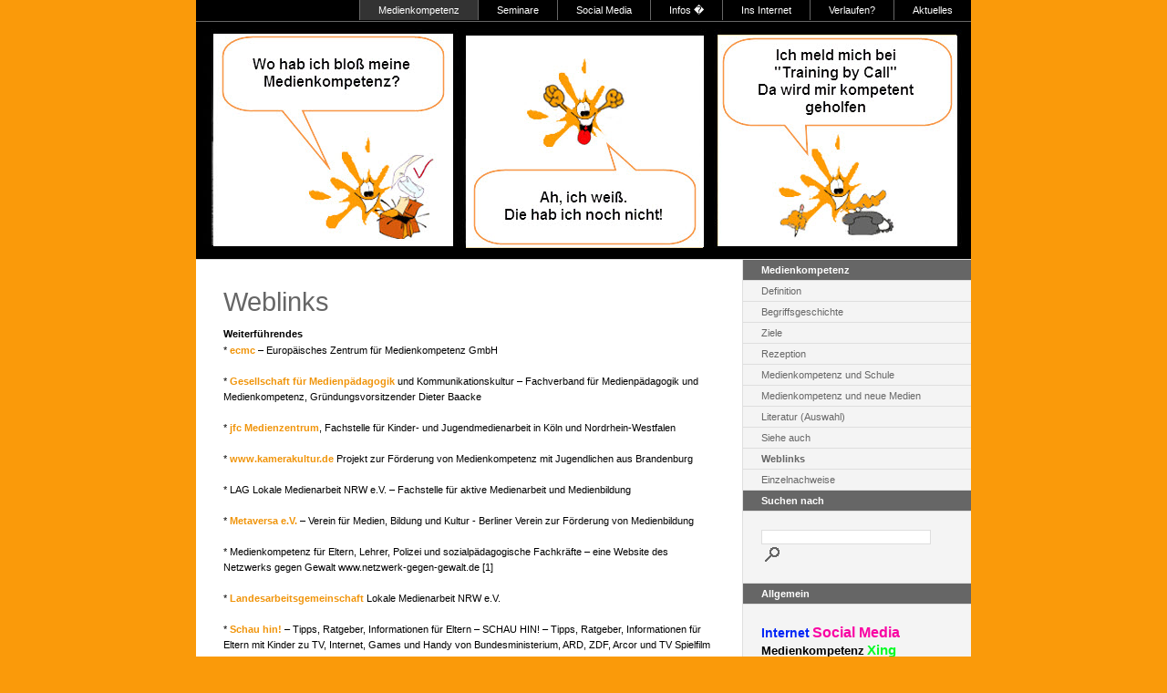

--- FILE ---
content_type: text/html; charset=UTF-8
request_url: http://training-by-call.de/medienkompetenz/weblinks/index.php
body_size: 4999
content:
<!DOCTYPE html PUBLIC "-//W3C//DTD XHTML 1.0 Transitional//EN" "http://www.w3.org/TR/xhtml1/DTD/xhtml1-transitional.dtd">

<html xmlns="http://www.w3.org/1999/xhtml" xml:lang="de" lang="de">
<head>
<title>Training by Call</title>
<meta http-equiv="X-UA-Compatible" content="IE=EmulateIE7" />
<meta http-equiv="content-type" content="text/html; charset=ISO-8859-1" />
<meta http-equiv="expires" content="0" />
<meta name="author" content="Training by Call-Amina Runge" />
<meta name="description" content="Keine Angst vorm www. Medienkompetenz ist GUT lernbar. Gute Infos hier. Trau Dich!" />
<meta name="keywords" lang="de" content="Training, Coaching, Social Media, Medienkompetenz, Urheberrecht, Plagiat, Wiki, Eltern, Mutti, Mama, Kinder, YouTube, Google, Xing, Facebook, Twitter, web 2.0, free, Spa&szlig;, Lernen, Schule, Unterricht, Information, preiswert, kosteng&uuml;nstig, Networking, Netzwerken, Medientante, Medien, neue Medien, Klecks, Training by call, de, deutsch, lesen, wissen, mitreden, soziale Netzwerke, sozial, kontakte, Freunde, plattform, handy, verkn&uuml;pfungen, sicherheit, successity, charity, Namibia, helfen, hilfe, Hilfe, Team, Inhouse, Buchen, Booking, Webseiten, Mobil, Empfehlung, Personal, Datenschutz, Office, Anwender, Schule, Impressum, Kontakt, Amina Runge, Freelancer, Journalismus, Gruppen, Veranstaltung, Veranstaltungen, Seminare, Video, News, Successity bewegt e.V., Global, Netz, Internet, Firefox, Tools, Programme, Programm, EdutainmentInfotainment, prozessorientierte, kollaborative und partizipatorische Medien, Aus- und Weiterbildung, Ausbildung, Weiterbildung, Fortbildung, Tipps, Multimedia,Boom, Medienp&auml;dagogik, Medienwissenschaft, Medienereignis, Fernsehen, H&ouml;rmedien, Internet, Podcasts, F&uuml;hrungskr&auml;fteentwicklung, Personal Training, Education, Entertainment, Vermittlung von Wissen, Kursangebot, Kommunikationstrainings, Pr&auml;sentation, PowerPoint, Online Marketing," />
<meta name="generator" content="web to date 7.0" />
<link rel="stylesheet" type="text/css" href="../../assets/sf.css" />
<link rel="stylesheet" type="text/css" href="../../assets/sd.css" />
<link rel="stylesheet" type="text/css" href="../../assets/sc.css" />
<link rel="stylesheet" type="text/css" href="../../assets/scal.css" />
<link rel="shortcut icon" href="http://www.training-by-call.de/images/favicon.ico" />
<script type="text/javascript" src="../../assets/jq.js"></script>

<script type="text/javascript">

(function(jQuery){

	jQuery.each(['backgroundColor', 'borderBottomColor', 'borderLeftColor', 'borderRightColor', 'borderTopColor', 'color', 'outlineColor'], function(i,attr){
		jQuery.fx.step[attr] = function(fx){
			if ( fx.state == 0 ) {
				fx.start = getColor( fx.elem, attr );
				fx.end = getRGB( fx.end );
			}

			fx.elem.style[attr] = "rgb(" + [
				Math.max(Math.min( parseInt((fx.pos * (fx.end[0] - fx.start[0])) + fx.start[0]), 255), 0),
				Math.max(Math.min( parseInt((fx.pos * (fx.end[1] - fx.start[1])) + fx.start[1]), 255), 0),
				Math.max(Math.min( parseInt((fx.pos * (fx.end[2] - fx.start[2])) + fx.start[2]), 255), 0)
			].join(",") + ")";
		}
	});

	function getRGB(color) {
		var result;

		if ( color && color.constructor == Array && color.length == 3 )
			return color;

		if (result = /rgb\(\s*([0-9]{1,3})\s*,\s*([0-9]{1,3})\s*,\s*([0-9]{1,3})\s*\)/.exec(color))
			return [parseInt(result[1]), parseInt(result[2]), parseInt(result[3])];

		if (result = /rgb\(\s*([0-9]+(?:\.[0-9]+)?)\%\s*,\s*([0-9]+(?:\.[0-9]+)?)\%\s*,\s*([0-9]+(?:\.[0-9]+)?)\%\s*\)/.exec(color))
			return [parseFloat(result[1])*2.55, parseFloat(result[2])*2.55, parseFloat(result[3])*2.55];

		if (result = /#([a-fA-F0-9]{2})([a-fA-F0-9]{2})([a-fA-F0-9]{2})/.exec(color))
			return [parseInt(result[1],16), parseInt(result[2],16), parseInt(result[3],16)];

		if (result = /#([a-fA-F0-9])([a-fA-F0-9])([a-fA-F0-9])/.exec(color))
			return [parseInt(result[1]+result[1],16), parseInt(result[2]+result[2],16), parseInt(result[3]+result[3],16)];

	}
	
	function getColor(elem, attr) {
		var color;

		do {
			color = jQuery.curCSS(elem, attr);

			if ( color != '' && color != 'transparent' || jQuery.nodeName(elem, "body") )
				break; 

			attr = "backgroundColor";
		} while ( elem = elem.parentNode );

		return getRGB(color);
	};
	
	
})(jQuery);

$(document).ready(function() {
	$('#maintopic a').each(function() {
		$(this).hover(function() {
			$(this).animate({backgroundColor:'#aaaaaa'},100, function() {
				$(this).animate({backgroundColor:'#333333'},300);
			});
		}, function() {
			$(this).stop(true).css('background-color','');
		});
	});
});
</script>

</head>

<body>
<div id="wrap">

<div id="maintopic">
<a class="sel" href="../index.php">Medienkompetenz</a><a  href="../../seminare/index.php">Seminare</a><a  href="../../aktuell/index.php">Social Media</a><a  href="../../infos/index.php">Infos �</a><a  href="../../ins-internet/index.php">Ins Internet</a><a  href="../../startseite/index.php">Verlaufen?</a><a  href="../../trainings-blog/index.php">Aktuelles</a></div>

<div id="eyemedia" style="background-image:url(../../images/plg-versuch2_eyecatcher.jpg);"></div>
<div id="content">
<h1>Weblinks</h1>
<h2><a name="5176259e9610f7618"></a>Weiterf&uuml;hrendes</h2>
<p style="" >* <a title="" href="http://www.ecmc.de/" target="_blank">ecmc</a> &ndash; Europ&auml;isches Zentrum f&uuml;r Medienkompetenz GmbH<br/><br/>* <a title="" href="http://www.gmk-net.de/" target="_blank">Gesellschaft f&uuml;r Medienp&auml;dagogik</a> und Kommunikationskultur &ndash; Fachverband f&uuml;r Medienp&auml;dagogik und Medienkompetenz, Gr&uuml;ndungsvorsitzender Dieter Baacke<br/><br/>* <a title="" href="http://www.jfc.info/" target="_blank">jfc Medienzentrum</a>, Fachstelle f&uuml;r Kinder- und Jugendmedienarbeit in K&ouml;ln und Nordrhein-Westfalen<br/><br/>* <a title="" href="http://www.kamerakultur.de/" target="_blank">www.kamerakultur.de</a> Projekt zur F&ouml;rderung von Medienkompetenz mit Jugendlichen aus Brandenburg<br/><br/>* LAG Lokale Medienarbeit NRW e.V. &ndash; Fachstelle f&uuml;r aktive Medienarbeit und Medienbildung<br/><br/>* <a title="" href="http://www.metaversa.de/" target="_blank">Metaversa e.V.</a> &ndash; Verein f&uuml;r Medien, Bildung und Kultur - Berliner Verein zur F&ouml;rderung von Medienbildung<br/><br/>* Medienkompetenz f&uuml;r Eltern, Lehrer, Polizei und sozialp&auml;dagogische Fachkr&auml;fte &ndash; eine Website des Netzwerks gegen Gewalt www.netzwerk-gegen-gewalt.de [1]<br/><br/>* <a title="" href="http://www.medienarbeit-nrw.de/" target="_blank">Landesarbeitsgemeinschaft</a> Lokale Medienarbeit NRW e.V.<br/><br/>* <a title="" href="http://www.schau-hin.info/" target="_blank">Schau hin!</a> &ndash; Tipps, Ratgeber, Informationen f&uuml;r Eltern &ndash; SCHAU HIN! &ndash; Tipps, Ratgeber, Informationen f&uuml;r Eltern mit Kinder zu TV, Internet, Games und Handy von  Bundesministerium, ARD, ZDF, Arcor und TV Spielfilm<br/><br/>* <a title="" href="http://www.mkfs.de/" target="_blank">Stiftung MKFS</a> &ndash; Stiftung MedienKompetenz Forum S&uuml;dwest<br/><br/>* <a title="" href="http://www.ein-netz-fuer-kinder.de/" target="_blank">Ein Netz f&uuml;r Kinder</a> &ndash; Sch&uuml;tzendes Internetangebot mit Surfraum f&uuml;r Kinder<br/><br/>* <a title="" href="http://www.muk-hessen.de/" target="_blank">Institut f&uuml;r Medienp&auml;dagogik</a> und Kommunikation, Hessen<br/><br/>*<a title="" href="http://www.taz.de/index.php?id=leben&art=2841&id=medien-artikel&cHash=604d4a17dd/" target="_blank">Ohne geht's auch!</a> &ndash; Henning Schlu&szlig;: Medienkompetenz durch Medienabstinenz. In: taz vom 8. August 2007<br/><br/><b>(Die Texte in/auf den weiterf&uuml;hrenden Seiten stehen unter Urheberrecht!)</b></p>
<div id="more">

<a target="_blank" href="../../printable/medienkompetenz/weblinks/index.php">Druckbare Version</a><br />
</div><div style="text-align: center; padding: 10px 0;">"Alles, worauf Information wartet, ist die Gelegenheit" - Nutzen Sie diese Gelegenheit und holen Sie sich IHRE Medienkompetenz bei: "Training by Call" einfach ab. </div>
</div>

<div id="side">

<div id="sidenav">

<h2>Medienkompetenz</h2>
<a   href="../was-ist-coaching/index.php">Definition</a>
<a   href="../kommunikationstraining/index.php">Begriffsgeschichte</a>
<a   href="../bewerbungstraining/index.php">Ziele</a>
<a   href="../fuehrungskraefte/index.php">Rezeption</a>
<a   href="../praesentationstraining/index.php">Medienkompetenz und Schule</a>
<a   href="../medienkompetenz-und-neue-medien/index.php">Medienkompetenz und neue Medien</a>
<a   href="../literatur-auswahl/index.php">Literatur (Auswahl)</a>
<a   href="../siehe-auch/index.php">Siehe auch</a>
<a class="sel"  href="./index.php">Weblinks</a>
<a   href="../einzelnachweise/index.php">Einzelnachweise</a>
<h2>Suchen nach</h2>


<form class="search" action="../../fts.php" method="get">
<input class="search" type="text" name="criteria" maxlength="30" />
<input type="image" src="../../images/psearch.gif" />
</form>
<h2>Allgemein</h2>
</div>

<div id="sidebar">

<!-- W2DPluginTagCloud -->
<p><a href="../index.php" style="color:#0025F7;font-size:14px;">Internet</a> <a href="../../aktuell/index.php" style="color:#F903A3;font-size:16px;">Social Media</a> <a href="../index.php" style="color:#000000;font-size:13px;">Medienkompetenz</a> <a href="../../seminare/index.php" style="color:#05FC26;font-size:15px;">Xing</a> <a href="../../seminare/index.php" style="color:#0025F7;font-size:14px;">Facebook</a> <a href="../../seminare/index.php" style="color:#FA692A;font-size:12px;">Twitter</a> <a href="../../seminare/index.php" style="color:#F903A3;font-size:16px;">Seminare</a> <a href="../../impressum.php" style="color:#8C1864;font-size:11px;">Impressum</a> <a href="../../index.php" style="color:#FA692A;font-size:12px;">Startseite</a> <a href="../../trainings-blog/nicht-spurenlos/index.php" style="color:#000000;font-size:13px;">G&auml;stebuch</a> <a href="../../seminare/referenzen/kurs-fuer-coole-eltern.html" style="color:#0025F7;font-size:14px;">CooleEltern</a> </p><br/>
<p><br/></p><br/>
<!-- W2DPluginFacebook -->
<meta name="og:title" content="Training-by-call"/>
<meta name="og:site_name" content="Keine Angst vor Social Media"/>

<iframe src="http://www.facebook.com/plugins/like.php?href=http%3A%2F%2Fwww%2Etraining%2Dby%2Dcall%2Ede%2Ffb5176259e9c0cef70b%2Ehtml&amp;layout=standard&amp;show_faces=true&amp;width=210&amp;action=like&amp;font=lucida+grande&amp;colorscheme=light&amp;height=80" scrolling="no" frameborder="0" style="border:none; overflow:hidden; width:210px; height:80px;" allowTransparency="true"></iframe>
<br/>
<a href="http://twitter.com/share" class="twitter-share-button" data-url="http://www.training-by-call.de" data-text="Training by Call- Neue Seite entdeckt ;-) RT" data-count="vertical" data-via="MedientanteMT" data-lang="de">Tweet</a><script type="text/javascript" src="http://platform.twitter.com/widgets.js"></script><br/>
<p><br/><br/></p><br/>
<!-- W2DPluginTwitter -->
<!-- Start Absatz Twitter -->
<!--
Projekt: shop to date 7 - Plugin Twitter
Autor: Volker Sauer, etor.de
Version: 1.12
Letzte �nderung: 08.11.2010
01.08.2010 html entities decode
04.08.2010 Maxtweets f�r mehrere Instanzen
04.08.2010 Gruppen Links
17.08.2010 Gruppen Links mit #
24.09.2010 www Linkserkennung
28.09.2010 Ersetzung verbessert
04.10.2010 Ersetzung verbessert
-->
<table cellpadding="0" cellspacing="0"><tr><td><a class="s2d" title=""href="http://twitter.com/"><img style="border: 0" src="" alt="" /></a></td><td style="padding-left: 10px;"><a class="s2d" style="margin-bottom: 5px; display: block; font-size: 150%;" title="" href="http://twitter.com/"></a></td></tr></table><br /><!-- Ende Absatz Twitter -->
<br/>
<!-- W2DPluginRSSPublisher -->
<table width="100%" border="0" cellpadding="0" cellspacing="0"><tr><td><img src="bu5176259ea011b3e40.gif" border="0" alt=""></td><td width="100%"><a href="../../assets/rss/5176259ea011b3e40.xml" class="s2d">RSS Training by Call abonnieren</a></td></tr></table><br/>
</div>

</div>

<div id="footer"><a href="../../index.php">Startseite</a><a href="../../impressum.php">Impressum</a><a href="../../kontakt.php">Kontakt</a></div>

</div>



</body>
</html>

--- FILE ---
content_type: text/css
request_url: http://training-by-call.de/assets/sf.css
body_size: 371
content:
HTML, BODY, TD, INPUT {
	font-family : Verdana, Arial, Helvetica, sans-serif;
	font-size: 11px;
}

/** F�r Formulare und Shopseiten **/

/* Schriftart f�r Formulartabellen und Formularelemente */
table.formtab td,
table.formtab input,
table.formtab select,
table.formtab textarea {
	font-family : Verdana, Arial, Helvetica, sans-serif;
	font-size: 11px;
}


--- FILE ---
content_type: text/css
request_url: http://training-by-call.de/assets/sd.css
body_size: 2164
content:
#wrap {
	background: url(../images/pwrap.gif) repeat-y;
		margin: 0 auto;
		width: 850px;
}

#content {
	background: url(../images/pwrap.gif) repeat-y;
	float: left;
	width: 540px;
	padding: 30px 0px 0px 30px;
}

#side {
	float: right;
	width: 250px;
}

#sidenav {
	width: 250px;
}

#sidenav h2 {
	display: block;
	padding: 5px 20px 5px 20px;
	margin: 0;
	border-bottom: 1px #DEDEDE solid;
	color: #ffffff;
	background-color: #666666;
	font-size: 100%;
	font-weight: bold;
}

#sidenav a, #sidenav p {
	display: block;
	padding: 5px 20px 5px 20px;
	margin: 0;
	border-bottom: 1px #DEDEDE solid;
	color: #666666;
	text-decoration: none;
}

#sidenav a.sel {
	font-weight: bold;
}

#sidenav a:hover {
	background-color: #dedede;
}

#sidebar {
	width: 210px;
	padding: 20px 20px 20px 20px;
}

#maintopic {
	width: 820px;
	padding: 5px 0px 5px 30px;
	margin: 0px;
	background-color: #000000;
	text-align: right;
}

#maintopic a {
	padding: 5px 20px 5px 20px;
	border-left: 1px solid #666666;
	color: #ffffff;
	text-decoration: none;
}

#logo {
	background: url(../images/plg.jpg) no-repeat;
	width: 790px;
	height: 220px;
	clear: both;
	font-size: 40px;
	color: #ffffff;
	padding: 20px 30px 20px 30px;
	border-bottom: 1px solid #dedede;
	border-top: 1px solid #666666;
}

#eyemedia {
	width: 850px;
	height: 260px;
	clear: both;
	font-size: 40px;
	color: #ffffff;
	padding: 0;
	border-bottom: 1px solid #dedede;
	border-top: 1px solid #666666;
}

#maintopic a.sel {
	background-color: #333333;	
}

#footer {
	background: #000000;
	padding: 4px 30px 4px 30px;
	margin: 0;
	width: 790px;
	clear: both;
}

#footer a {
	color: #ffffff;
	text-decoration: none;
	padding-right: 20px;
}

#footer a:hover {
	color: #666666;
}

form.search {
	margin: 0px;
	padding: 20px;
	border-bottom: 1px solid #dedede;
}

form.search input {
	vertical-align : middle;
}

input.search {
	width: 180px;
	border: 1px solid #dedede;
}

#ts {
	margin-left: 10px;
	padding: 0px;
}

#ts a {
	display: block;
	padding: 0px 10px;
	margin: 0px;
	border: none;
}